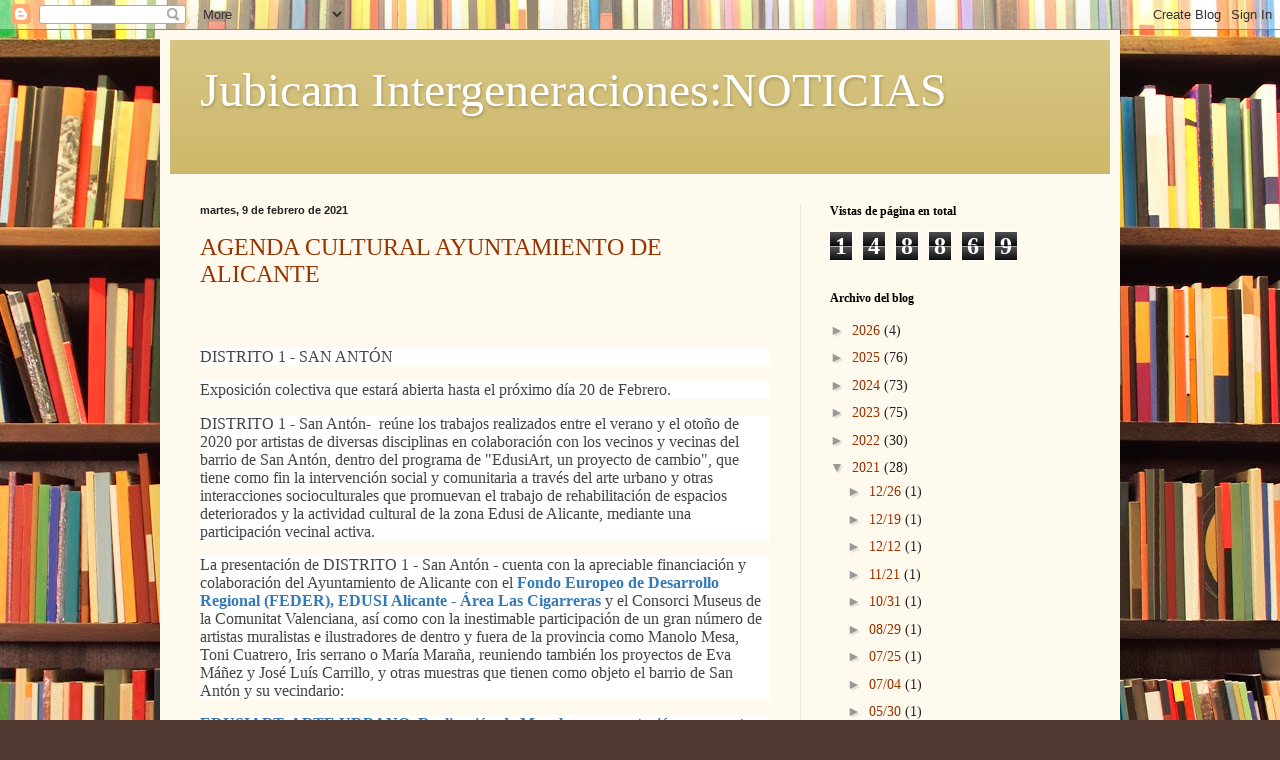

--- FILE ---
content_type: text/html; charset=UTF-8
request_url: https://jubicamintergeneraciones.blogspot.com/b/stats?style=BLACK_TRANSPARENT&timeRange=ALL_TIME&token=APq4FmAwy_c5QYjFInmlJSfGMHjVZ7ogecmqxRxJpwKMWQymZeY4H1A898ZJNZ5R-aJMfInSgDf5wv_5mP3BvdPcOBhpxFvqIg
body_size: -34
content:
{"total":148869,"sparklineOptions":{"backgroundColor":{"fillOpacity":0.1,"fill":"#000000"},"series":[{"areaOpacity":0.3,"color":"#202020"}]},"sparklineData":[[0,9],[1,1],[2,1],[3,1],[4,1],[5,5],[6,1],[7,8],[8,1],[9,1],[10,1],[11,5],[12,1],[13,8],[14,2],[15,1],[16,2],[17,3],[18,44],[19,1],[20,1],[21,10],[22,87],[23,1],[24,1],[25,1],[26,2],[27,1],[28,100],[29,6]],"nextTickMs":1800000}